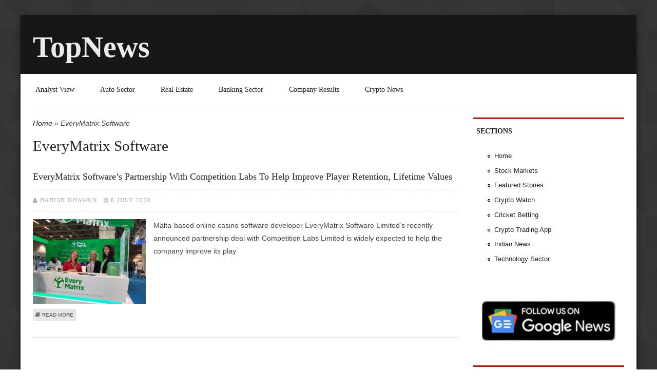

--- FILE ---
content_type: text/html; charset=utf-8
request_url: https://www.google.com/recaptcha/api2/aframe
body_size: 267
content:
<!DOCTYPE HTML><html><head><meta http-equiv="content-type" content="text/html; charset=UTF-8"></head><body><script nonce="Pz-XYt29mGwy7sMD-NyzsA">/** Anti-fraud and anti-abuse applications only. See google.com/recaptcha */ try{var clients={'sodar':'https://pagead2.googlesyndication.com/pagead/sodar?'};window.addEventListener("message",function(a){try{if(a.source===window.parent){var b=JSON.parse(a.data);var c=clients[b['id']];if(c){var d=document.createElement('img');d.src=c+b['params']+'&rc='+(localStorage.getItem("rc::a")?sessionStorage.getItem("rc::b"):"");window.document.body.appendChild(d);sessionStorage.setItem("rc::e",parseInt(sessionStorage.getItem("rc::e")||0)+1);localStorage.setItem("rc::h",'1770119194431');}}}catch(b){}});window.parent.postMessage("_grecaptcha_ready", "*");}catch(b){}</script></body></html>

--- FILE ---
content_type: text/css
request_url: https://topnews.in/sites/all/themes/astarta/css/color-styles/brown.css?t3kkvq
body_size: 1785
content:
/* Wood Brown */

.color-palette-wood-brown a:hover, .color-palette-wood-brown .views-field-title a:hover, .color-palette-wood-brown .node h3 a:hover, .color-palette-wood-brown #best a:hover, .color-palette-wood-brown #four .image-overlay a:hover, .color-palette-wood-brown #site-navigation #main-menu > ul > li > a.active,.color-palette-wood-brown #site-navigation #main-menu > ul > li > a.active:hover,.color-palette-wood-brown .views-field-term-node-tid a
 {
  color: #92554e;
}

.color-palette-wood-brown .back-to-top i {
	color:  #92554e;
	border-color:  #92554e;
}
.color-palette-wood-brown .views-field-term-node-tid a:hover {
    border-bottom: 2px dotted #92554e;
}
.color-palette-wood-brown .internal .field-name-field-tags .field-item a:hover {    
    background: #92554e;
}	

.color-palette-wood-brown .internal .field-name-field-tags a:hover::before {
    border-color: transparent #92554e transparent transparent;
}

.color-palette-wood-brown .field-name-field-category .field-item a:hover, .color-palette-wood-brown .node-teaser li.node-readmore:hover::before, .color-palette-wood-brown .node-teaser .link-wrapper ul li:hover, .color-palette-wood-brown .field-name-field-category .field-item a:hover, .color-palette-wood-brown .pager-load-more li.pager-next a:hover {
    background-color: #92554e;
}

.color-palette-wood-brown .pager-load-more li.pager-next a:hover::before {
    border-bottom: 6px solid #92554e;
}

.color-palette-wood-brown .owl-theme .owl-controls .owl-page span {
	background: #92554e ;
}

.color-palette-wood-brown #article-slideshow .content, .color-palette-wood-brown #sidebar-first h2 {
	border-color: #92554e;
}

.color-palette-wood-brown ::selection {
    color: #92554e;
}

.color-palette-wood-brown ::-moz-selection {
    color: #92554e;
}